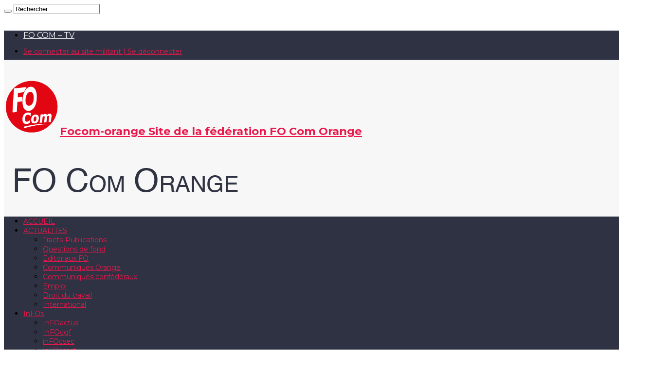

--- FILE ---
content_type: text/html; charset=UTF-8
request_url: https://www.focom-orange.fr/fermetures-boutiques-infocse-mai/
body_size: 17376
content:
<!DOCTYPE html>
<html lang="fr-FR" prefix="og: http://ogp.me/ns#">
<head>
<meta charset="UTF-8" />
<link rel="pingback" href="https://www.focom-orange.fr/xmlrpc.php" />
<title>InFOcse mai 2023 &#8211; Focom-orange</title>
<meta property="og:title" content="InFOcse mai 2023 - Focom-orange"/>
<meta property="og:type" content="article"/>
<meta property="og:description" content="2e vague de fermetures de boutiques pour cession à la GDT - S1 2024 : Dijon-Liberté, Douai, Louvroil"/>
<meta property="og:url" content="https://www.focom-orange.fr/fermetures-boutiques-infocse-mai/"/>
<meta property="og:site_name" content="Focom-orange"/>
<meta name='robots' content='max-image-preview:large' />
<link rel='dns-prefetch' href='//ws.sharethis.com' />
<link rel='dns-prefetch' href='//fonts.googleapis.com' />
<link rel="alternate" type="application/rss+xml" title="Focom-orange &raquo; Flux" href="https://www.focom-orange.fr/feed/" />
<link rel="alternate" type="application/rss+xml" title="Focom-orange &raquo; Flux des commentaires" href="https://www.focom-orange.fr/comments/feed/" />
<link rel="alternate" type="application/rss+xml" title="Focom-orange &raquo; InFOcse mai 2023 Flux des commentaires" href="https://www.focom-orange.fr/fermetures-boutiques-infocse-mai/feed/" />
<script type="text/javascript">
/* <![CDATA[ */
window._wpemojiSettings = {"baseUrl":"https:\/\/s.w.org\/images\/core\/emoji\/14.0.0\/72x72\/","ext":".png","svgUrl":"https:\/\/s.w.org\/images\/core\/emoji\/14.0.0\/svg\/","svgExt":".svg","source":{"concatemoji":"https:\/\/www.focom-orange.fr\/wp-includes\/js\/wp-emoji-release.min.js"}};
/*! This file is auto-generated */
!function(i,n){var o,s,e;function c(e){try{var t={supportTests:e,timestamp:(new Date).valueOf()};sessionStorage.setItem(o,JSON.stringify(t))}catch(e){}}function p(e,t,n){e.clearRect(0,0,e.canvas.width,e.canvas.height),e.fillText(t,0,0);var t=new Uint32Array(e.getImageData(0,0,e.canvas.width,e.canvas.height).data),r=(e.clearRect(0,0,e.canvas.width,e.canvas.height),e.fillText(n,0,0),new Uint32Array(e.getImageData(0,0,e.canvas.width,e.canvas.height).data));return t.every(function(e,t){return e===r[t]})}function u(e,t,n){switch(t){case"flag":return n(e,"\ud83c\udff3\ufe0f\u200d\u26a7\ufe0f","\ud83c\udff3\ufe0f\u200b\u26a7\ufe0f")?!1:!n(e,"\ud83c\uddfa\ud83c\uddf3","\ud83c\uddfa\u200b\ud83c\uddf3")&&!n(e,"\ud83c\udff4\udb40\udc67\udb40\udc62\udb40\udc65\udb40\udc6e\udb40\udc67\udb40\udc7f","\ud83c\udff4\u200b\udb40\udc67\u200b\udb40\udc62\u200b\udb40\udc65\u200b\udb40\udc6e\u200b\udb40\udc67\u200b\udb40\udc7f");case"emoji":return!n(e,"\ud83e\udef1\ud83c\udffb\u200d\ud83e\udef2\ud83c\udfff","\ud83e\udef1\ud83c\udffb\u200b\ud83e\udef2\ud83c\udfff")}return!1}function f(e,t,n){var r="undefined"!=typeof WorkerGlobalScope&&self instanceof WorkerGlobalScope?new OffscreenCanvas(300,150):i.createElement("canvas"),a=r.getContext("2d",{willReadFrequently:!0}),o=(a.textBaseline="top",a.font="600 32px Arial",{});return e.forEach(function(e){o[e]=t(a,e,n)}),o}function t(e){var t=i.createElement("script");t.src=e,t.defer=!0,i.head.appendChild(t)}"undefined"!=typeof Promise&&(o="wpEmojiSettingsSupports",s=["flag","emoji"],n.supports={everything:!0,everythingExceptFlag:!0},e=new Promise(function(e){i.addEventListener("DOMContentLoaded",e,{once:!0})}),new Promise(function(t){var n=function(){try{var e=JSON.parse(sessionStorage.getItem(o));if("object"==typeof e&&"number"==typeof e.timestamp&&(new Date).valueOf()<e.timestamp+604800&&"object"==typeof e.supportTests)return e.supportTests}catch(e){}return null}();if(!n){if("undefined"!=typeof Worker&&"undefined"!=typeof OffscreenCanvas&&"undefined"!=typeof URL&&URL.createObjectURL&&"undefined"!=typeof Blob)try{var e="postMessage("+f.toString()+"("+[JSON.stringify(s),u.toString(),p.toString()].join(",")+"));",r=new Blob([e],{type:"text/javascript"}),a=new Worker(URL.createObjectURL(r),{name:"wpTestEmojiSupports"});return void(a.onmessage=function(e){c(n=e.data),a.terminate(),t(n)})}catch(e){}c(n=f(s,u,p))}t(n)}).then(function(e){for(var t in e)n.supports[t]=e[t],n.supports.everything=n.supports.everything&&n.supports[t],"flag"!==t&&(n.supports.everythingExceptFlag=n.supports.everythingExceptFlag&&n.supports[t]);n.supports.everythingExceptFlag=n.supports.everythingExceptFlag&&!n.supports.flag,n.DOMReady=!1,n.readyCallback=function(){n.DOMReady=!0}}).then(function(){return e}).then(function(){var e;n.supports.everything||(n.readyCallback(),(e=n.source||{}).concatemoji?t(e.concatemoji):e.wpemoji&&e.twemoji&&(t(e.twemoji),t(e.wpemoji)))}))}((window,document),window._wpemojiSettings);
/* ]]> */
</script>
<link rel='stylesheet' id='wp1s-frontend-style-css' href='https://www.focom-orange.fr/wp-content/plugins/wp-1-slider/css/wp1s-frontend-style.css' type='text/css' media='all' />
<link rel='stylesheet' id='wp1s-bxslider-style-css' href='https://www.focom-orange.fr/wp-content/plugins/wp-1-slider/css/jquery.bxslider.css' type='text/css' media='all' />
<link rel='stylesheet' id='wp1s-responsive-style-css' href='https://www.focom-orange.fr/wp-content/plugins/wp-1-slider/css/wp1s-responsive.css' type='text/css' media='all' />
<style id='wp-emoji-styles-inline-css' type='text/css'>

	img.wp-smiley, img.emoji {
		display: inline !important;
		border: none !important;
		box-shadow: none !important;
		height: 1em !important;
		width: 1em !important;
		margin: 0 0.07em !important;
		vertical-align: -0.1em !important;
		background: none !important;
		padding: 0 !important;
	}
</style>
<link rel='stylesheet' id='interactive_map_builder-meisterbox-styles-css' href='https://www.focom-orange.fr/wp-content/plugins/InteractiveMapBuilder/css/meisterbox.css' type='text/css' media='all' />
<link rel='stylesheet' id='contact-form-7-css' href='https://www.focom-orange.fr/wp-content/plugins/contact-form-7/includes/css/styles.css' type='text/css' media='all' />
<link rel='stylesheet' id='ui-font-css' href='https://www.focom-orange.fr/wp-content/plugins/wp-accessibility/toolbar/fonts/css/a11y-toolbar.css' type='text/css' media='all' />
<link rel='stylesheet' id='wpa-toolbar-css' href='https://www.focom-orange.fr/wp-content/plugins/wp-accessibility/toolbar/css/a11y.css' type='text/css' media='all' />
<link rel='stylesheet' id='ui-fontsize.css-css' href='https://www.focom-orange.fr/wp-content/plugins/wp-accessibility/toolbar/css/a11y-fontsize-alt.css' type='text/css' media='all' />
<style id='ui-fontsize.css-inline-css' type='text/css'>
html { --wpa-font-size: 150%; }
</style>
<link rel='stylesheet' id='wpa-style-css' href='https://www.focom-orange.fr/wp-content/plugins/wp-accessibility/css/wpa-style.css' type='text/css' media='all' />
<style id='wpa-style-inline-css' type='text/css'>
:root { --admin-bar-top : 7px; }
</style>
<link rel='stylesheet' id='sm-style-css' href='https://www.focom-orange.fr/wp-content/plugins/wp-show-more/wpsm-style.css' type='text/css' media='all' />
<link rel='stylesheet' id='cmplz-general-css' href='https://www.focom-orange.fr/wp-content/plugins/complianz-gdpr/assets/css/cookieblocker.min.css' type='text/css' media='all' />
<link rel='stylesheet' id='tie-style-css' href='https://www.focom-orange.fr/wp-content/themes/sahifa2/style.css' type='text/css' media='all' />
<link rel='stylesheet' id='tie-ilightbox-skin-css' href='https://www.focom-orange.fr/wp-content/themes/sahifa2/css/ilightbox/metro-white-skin/skin.css' type='text/css' media='all' />
<link rel='stylesheet' id='Montserrat-css' href='https://fonts.googleapis.com/css?family=Montserrat%3Aregular%2C700' type='text/css' media='all' />
<script type='text/javascript'>ajaxurl='https://www.focom-orange.fr/wp-admin/admin-ajax.php';pf_nonce='fa434de114';</script><script type="text/javascript" src="https://www.focom-orange.fr/wp-includes/js/jquery/jquery.min.js" id="jquery-core-js"></script>
<script type="text/javascript" src="https://www.focom-orange.fr/wp-includes/js/jquery/jquery-migrate.min.js" id="jquery-migrate-js"></script>
<script type="text/javascript" src="https://www.focom-orange.fr/wp-content/plugins/wp-1-slider/js/jquery.fitvids.js" id="wp1s-jquery-video-js"></script>
<script type="text/javascript" src="https://www.focom-orange.fr/wp-content/plugins/wp-1-slider/js/jquery.bxslider.min.js" id="wp1s-jquery-bxslider-min-js"></script>
<script type="text/javascript" src="https://www.focom-orange.fr/wp-content/plugins/wp-1-slider/js/wp1s-frontend-script.js" id="wp1s-frontend-script-js"></script>
<script id='st_insights_js' type="text/javascript" src="https://ws.sharethis.com/button/st_insights.js?publisher=4d48b7c5-0ae3-43d4-bfbe-3ff8c17a8ae6&amp;product=simpleshare" id="ssba-sharethis-js"></script>
<link rel="https://api.w.org/" href="https://www.focom-orange.fr/wp-json/" /><link rel="alternate" type="application/json" href="https://www.focom-orange.fr/wp-json/wp/v2/posts/69304" /><link rel="EditURI" type="application/rsd+xml" title="RSD" href="https://www.focom-orange.fr/xmlrpc.php?rsd" />

<link rel="canonical" href="https://www.focom-orange.fr/fermetures-boutiques-infocse-mai/" />
<link rel='shortlink' href='https://www.focom-orange.fr/?p=69304' />
<link rel="alternate" type="application/json+oembed" href="https://www.focom-orange.fr/wp-json/oembed/1.0/embed?url=https%3A%2F%2Fwww.focom-orange.fr%2Ffermetures-boutiques-infocse-mai%2F" />
<link rel="alternate" type="text/xml+oembed" href="https://www.focom-orange.fr/wp-json/oembed/1.0/embed?url=https%3A%2F%2Fwww.focom-orange.fr%2Ffermetures-boutiques-infocse-mai%2F&#038;format=xml" />
			<style>.cmplz-hidden {
					display: none !important;
				}</style><link rel="shortcut icon" href="http://www.focom-orange.fr/wp-content/uploads/2020/10/favicon.png" title="Favicon" />
<!--[if IE]>
<script type="text/javascript">jQuery(document).ready(function (){ jQuery(".menu-item").has("ul").children("a").attr("aria-haspopup", "true");});</script>
<![endif]-->
<!--[if lt IE 9]>
<script src="https://www.focom-orange.fr/wp-content/themes/sahifa2/js/html5.js"></script>
<script src="https://www.focom-orange.fr/wp-content/themes/sahifa2/js/selectivizr-min.js"></script>
<![endif]-->
<!--[if IE 9]>
<link rel="stylesheet" type="text/css" media="all" href="https://www.focom-orange.fr/wp-content/themes/sahifa2/css/ie9.css" />
<![endif]-->
<!--[if IE 8]>
<link rel="stylesheet" type="text/css" media="all" href="https://www.focom-orange.fr/wp-content/themes/sahifa2/css/ie8.css" />
<![endif]-->
<!--[if IE 7]>
<link rel="stylesheet" type="text/css" media="all" href="https://www.focom-orange.fr/wp-content/themes/sahifa2/css/ie7.css" />
<![endif]-->

<meta http-equiv="X-UA-Compatible" content="IE=edge,chrome=1" />
<meta name="viewport" content="width=device-width, initial-scale=1.0" />
<link rel="apple-touch-icon" sizes="144x144" href="http://www.focom-orange.fr/wp-content/uploads/2020/10/logo-focom-fond-retina-ipad.png" />
<link rel="apple-touch-icon" sizes="120x120" href="http://www.focom-orange.fr/wp-content/uploads/2020/10/logo-focom-fond-retina-iphone.png" />
<link rel="apple-touch-icon" sizes="72x72" href="http://www.focom-orange.fr/wp-content/uploads/2020/10/logo-focom-fond-ipad.png" />
<link rel="apple-touch-icon" href="http://www.focom-orange.fr/wp-content/uploads/2020/10/logo-focom-rouge.png" />

<script type="text/javascript">
jQuery(window).load( function() {
jQuery('.flickr_badge_image a').attr('target', '_blank');
})
</script>

<style type="text/css" media="screen">

body{
	font-family: 'Montserrat';
	font-size : 15px;
}
.top-nav, .top-nav ul li a {
	font-family: 'Montserrat';
}
#main-nav, #main-nav ul li a{
	font-family: 'Montserrat';
}
.page-title{
	font-family: 'Montserrat';
	color :#2d2d2d;
	font-size : 22px;
}
.post-title{
	font-family: 'Montserrat';
	color :#ed174b;
	font-size : 26px;
	font-weight: lighter;
}
h2.post-box-title, h2.post-box-title a{
	font-family: 'Montserrat';
}
h3.post-box-title, h3.post-box-title a{
	font-family: 'Montserrat';
}
p.post-meta, p.post-meta a{
	font-family: 'Montserrat';
}
body.single .entry, body.page .entry{
	font-family: 'Montserrat';
	font-size : 15px;
}
.widget-top h4, .widget-top h4 a{
	font-family: 'Montserrat';
	color :#2d2d2d;
	font-size : 26px;
	font-weight: lighter;
}
.footer-widget-top h4, .footer-widget-top h4 a{
	font-family: 'Montserrat';
	font-size : 22px;
	font-weight: lighter;
}
.cat-box-title h2, .cat-box-title h2 a, .block-head h3, #respond h3, #comments-title, h2.review-box-header, .woocommerce-tabs .entry-content h2, .woocommerce .related.products h2, .entry .woocommerce h2, .woocommerce-billing-fields h3, .woocommerce-shipping-fields h3, #order_review_heading, #bbpress-forums fieldset.bbp-form legend, #buddypress .item-body h4, #buddypress #item-body h4{
	font-family: 'Montserrat';
	color :#2d2d2d;
	font-size : 26px;
}
#main-nav,
.cat-box-content,
#sidebar .widget-container,
.post-listing,
#commentform {
	border-bottom-color: #eb174b;
}

.search-block .search-button,
#topcontrol,
#main-nav ul li.current-menu-item a,
#main-nav ul li.current-menu-item a:hover,
#main-nav ul li.current_page_parent a,
#main-nav ul li.current_page_parent a:hover,
#main-nav ul li.current-menu-parent a,
#main-nav ul li.current-menu-parent a:hover,
#main-nav ul li.current-page-ancestor a,
#main-nav ul li.current-page-ancestor a:hover,
.pagination span.current,
.share-post span.share-text,
.flex-control-paging li a.flex-active,
.ei-slider-thumbs li.ei-slider-element,
.review-percentage .review-item span span,
.review-final-score,
.button,
a.button,
a.more-link,
#main-content input[type="submit"],
.form-submit #submit,
#login-form .login-button,
.widget-feedburner .feedburner-subscribe,
input[type="submit"],
#buddypress button,
#buddypress a.button,
#buddypress input[type=submit],
#buddypress input[type=reset],
#buddypress ul.button-nav li a,
#buddypress div.generic-button a,
#buddypress .comment-reply-link,
#buddypress div.item-list-tabs ul li a span,
#buddypress div.item-list-tabs ul li.selected a,
#buddypress div.item-list-tabs ul li.current a,
#buddypress #members-directory-form div.item-list-tabs ul li.selected span,
#members-list-options a.selected,
#groups-list-options a.selected,
body.dark-skin #buddypress div.item-list-tabs ul li a span,
body.dark-skin #buddypress div.item-list-tabs ul li.selected a,
body.dark-skin #buddypress div.item-list-tabs ul li.current a,
body.dark-skin #members-list-options a.selected,
body.dark-skin #groups-list-options a.selected,
.search-block-large .search-button,
#featured-posts .flex-next:hover,
#featured-posts .flex-prev:hover,
a.tie-cart span.shooping-count,
.woocommerce span.onsale,
.woocommerce-page span.onsale ,
.woocommerce .widget_price_filter .ui-slider .ui-slider-handle,
.woocommerce-page .widget_price_filter .ui-slider .ui-slider-handle,
#check-also-close,
a.post-slideshow-next,
a.post-slideshow-prev,
.widget_price_filter .ui-slider .ui-slider-handle,
.quantity .minus:hover,
.quantity .plus:hover,
.mejs-container .mejs-controls .mejs-time-rail .mejs-time-current,
#reading-position-indicator  {
	background-color:#eb174b;
}

::-webkit-scrollbar-thumb{
	background-color:#eb174b !important;
}

#theme-footer,
#theme-header,
.top-nav ul li.current-menu-item:before,
#main-nav .menu-sub-content ,
#main-nav ul ul,
#check-also-box {
	border-top-color: #eb174b;
}

.search-block:after {
	border-right-color:#eb174b;
}

body.rtl .search-block:after {
	border-left-color:#eb174b;
}

#main-nav ul > li.menu-item-has-children:hover > a:after,
#main-nav ul > li.mega-menu:hover > a:after {
	border-color:transparent transparent #eb174b;
}

.widget.timeline-posts li a:hover,
.widget.timeline-posts li a:hover span.tie-date {
	color: #eb174b;
}

.widget.timeline-posts li a:hover span.tie-date:before {
	background: #eb174b;
	border-color: #eb174b;
}

#order_review,
#order_review_heading {
	border-color: #eb174b;
}

.background-cover{background-color: #c9d0d6 !important;}
a {
	color: #eb174b;
}
		
.top-nav ul li a:hover, .top-nav ul li:hover > a, .top-nav ul :hover > a , .top-nav ul li.current-menu-item a {
	color: #ed174b;
}
		
.today-date  {
	color: #ffffff;
}
		
.top-nav ul li a , .top-nav ul ul a {
	color: #ffffff;
}
		
.footer-widget-top h4 {
	color: #2f3242;
}
		
#theme-footer a {
	color: #2f3242;
}
		
#theme-footer a:hover {
	color: #aaaaaa;
}
		
.top-nav, .top-nav ul ul {
	background-color:#2f3242 !important; 
				}


#theme-header {
	background-color:#f7f7f7 !important; 
				}


#theme-footer {
	background-color:#f7f7f7 !important; 
				}

#main-nav {
	background: #2f3242;
	
}

#main-nav ul ul, #main-nav ul li.mega-menu .mega-menu-block { background-color:#2f3242 !important;}

#wrapper, #wrapper.wide-layout, #wrapper.boxed-all { background:#f7f7f7     ;}

.breaking-news span.breaking-news-title {background: #ed174b;}

.myButton {
	background-color:#2F3242;
	border-radius:10px;
	border:1px solid #2F3242;
	display:inline-block;
	cursor:pointer;
	color:#ffffff;
	font-family:Open sans;
	font-size:20px;
	padding:16px 31px;
	text-decoration:none;
	text-shadow:0px 1px 0px #073763;
text-align:center;
width:100%;
}
.myButton:hover {
	background-color:#F7F7F7;
}
.myButton:active {
	position:relative;
	top:1px;
}

@media only screen and (min-width: 1445px){
    #wrapper.wide-layout .header-content, #wrapper.wide-layout .breaking-news, #wrapper.wide-layout .container, #wrapper.wide-layout #main-nav ul li.mega-menu .mega-menu-block, #footer-widget-area, #wrapper.boxed-all, .fixed-nav, #wrapper.boxed #theme-header, #wrapper.boxed .breaking-news, #wrapper.boxed #main-content {
        width: 70%;
    }

    #wrapper.boxed-all #main-content, .container {
        width: 98%;
    }

    .content {
        width: 70%;
    }

    #sidebar {
        width: 28%;
    }
}
@media only screen and (min-width: 2200px){
    #wrapper.wide-layout .header-content, #wrapper.wide-layout .breaking-news, #wrapper.wide-layout .container, #wrapper.wide-layout #main-nav ul li.mega-menu .mega-menu-block, #footer-widget-area, #wrapper.boxed-all, .fixed-nav, #wrapper.boxed #theme-header, #wrapper.boxed .breaking-news, #wrapper.boxed #main-content {
        width: 45%;
    }

    #wrapper.boxed-all #main-content, .container {
        width: 98%;
    }

    .content {
        width: 70%;
    }

    #sidebar {
        width: 28%;
    }
}

.footer-widget-container {
border-top:none !important;
}

#theme-footer {
color:#000000;
}

.footer-widget-top {
border-bottom:1px solid #2F3242;
}

.footer-widget-container li, #theme-footer #tabbed-widget .tabs-wrap li {
border-bottom:1px solid #2F3242;
}

.footer-bottom {
background:#2F3242;
color:#ffffff;
}
#theme-footer .social-icons-widget .social-icons a {
color:#2F3242 !important;
}

.top-nav .social-icons {
padding-top:14px;
}

.top-nav .social-icons a {
color:#ffffff;
}

.top-nav .social-icons i::before, .footer-bottom .social-icons i::before {
font-size:24px;
}

.social-icons a {
margin:6px;
}

.fontsize p, .fontsize h1, .fontsize li a {
font-size: 135% !important;
line-height: 1.6;
}
.top-nav {
height:60px;
background-color:#2f3242 !important;
}

.top-nav ul li {
font-size:16px;
margin-top:14px;
padding-right:16px;
}

.today-date{
font-size:12px;
}
.slider-caption {
background:#ffffff;
}
.slider-caption h2 a, .slider-caption h2, .full-width .content .slider-caption h2 {
color:#000;
}
.slider-caption h2 a, .slider-caption h2, .full-width .content .slider-caption h2 {
font-size:22px;
font-family: Droid sans, arial;
text-transform:uppercase;
}
.a11y-toolbar .offscreen, .a11y_stylesheet_path {
margin-top:30px;
}
.a11y-toolbar{
position: fixed;
top: 0%;
left: 3.5%;
}
.a11y-toolbar ul li {
display: inline-flex;
} 
.fontsize p, .fontsize h1, .fontsize li a {
font-size: 135% !important;
line-height: 1.6;
}
p.titre-delegues {
font-size:16px;
text-transform:uppercase;
color:#ed174b;
padding-top:15px;
font-weight:700;
-webkit-border-top:4px solid #ed174b;
-moz-border-top:4px solid #ed174b;
-ms-border-top:4px solid #ed174b;
border-top:4px solid #ed174b;
}
img.image-do {
-webkit-border:2px solid #ed174b;
-moz-border:2px solid #ed174b;
-ms-border:2px solid #ed174b;
border:2px solid #ed174b;
float:left;
margin:10px;
}
p.coordonnees {
margin-left:100px;
margin-top:10px;
}
p.coordonnees-last {
margin-left:100px;
margin-top:10px;
margin-bottom:40px;
}
p.ccues-last {
margin-bottom:15px;
}
p.idf {
font-weight:600;
color:#ed174b;
-webkit-border-bottom:1px dashed #ed174b;
-moz-border-bottom:1px dashed #ed174b;
-ms-border-bottom:1px dashed #ed174b;
border-bottom:1px dashed #ed174b;
}
a.email-do {
color:#ec174b;
font-size:9px;
font-weight:400;
}
h2.timeline-head {
color:#000000;
text-transform:uppercase;
}
#main-nav ul li a {
/*text-transform:uppercase;*/
font-size:14px;
}
.social-icons-widget .social-icons i::before {
font-size:32px;
height:64px;
line-height:64px;
width:64px;
}
.header-content {
padding:20px 0px;
}
.e3lan-top {
margin-top:50px;
}
.telecharger {
color:#ed174b;
text-decoration:underline;
}
a.shortc-button.medium {
    height: 45px;
    line-height: 45px;
    padding: 0px 15px;
    width: 100%;
    font-size: 22px;
    text-align: center;
}
a.shortc-button.gray {
    background: #bdc3c7 none repeat scroll 0px 0px;
}
a.shortc-button.medium {
    height: 45px;
    line-height: 45px;
    padding: 0px 15px;
    width: 100%;
    font-size: 22px;
    text-align: center;
}
a.shortc-button.red {
    background: #ed174b none repeat scroll 0px 0px;
}
a.shortc-button {
    border: medium none;
    cursor: pointer;
    padding: 0px 10px;
    display: inline-block;
    font-weight: 700;
    outline: medium none;
    position: relative;
    background: #BDC3C7 none repeat scroll 0% 0%;
    color: #FFF !important;
    text-decoration: none;
    font-size: 10px;
    height: 25px;
    line-height: 25px;
    opacity: 0.9;
    overflow: hidden;
    text-transform: uppercase;
}
a.shortc-button.medium {
    height: 45px;
    line-height: 45px;
    padding: 0px 15px;
    width: 100%;
    font-size: 22px;
    text-align: center;
}
a.shortc-button.black {
    background: #2d2d2d none repeat scroll 0px 0px;
}
a.shortc-button {
    border: medium none;
    cursor: pointer;
    padding: 0px 10px;
    display: inline-block;
    font-weight: 700;
    outline: medium none;
    position: relative;
    background: #666666 none repeat scroll 0% 0%;
    color: #FFF !important;
    text-decoration: none;
    font-size: 10px;
    height: 25px;
    line-height: 25px;
    opacity: 0.9;
    overflow: hidden;
    text-transform: uppercase;
}
a.shortc-button.custom {
    height: 45px;
    line-height: 45px;
    padding: 0px 15px;
    width: 48%;
    font-size: 14px;
    text-align: center;
}
a.shortc-button.orange {
    background: #e67e22 none repeat scroll 0px 0px;
}
a.shortc-button.red {
    background: #ed174b none repeat scroll 0px 0px;
}
a.shortc-button.green {
    background: #2ecc71 none repeat scroll 0px 0px;
}
a.shortc-button.pink {
    background: #be3877 none repeat scroll 0px 0px;
}
a.shortc-button.blue {
    background: #3498db none repeat scroll 0px 0px;
}
a.shortc-button.gray {
    background: #afb0b0 none repeat scroll 0px 0px;
}
a.shortc-button.gray1 {
    background: #696a6a none repeat scroll 0px 0px;
}
a.shortc-button.violet {
    background: #7e8af9 none repeat scroll 0px 0px;
}
a.shortc-button.yellow {
    background: #dce22f none repeat scroll 0px 0px;
}

a.shortc-button {
    border: medium none;
    cursor: pointer;
    padding: 0px 10px;
    display: inline-block;
    font-weight: 700;
    outline: medium none;
    position: relative;
    background: #666666 none repeat scroll 0% 0%;
    color: #FFF !important;
    text-decoration: none;
    font-size: 10px;
    height: 25px;
    line-height: 25px;
    opacity: 0.9;
    overflow: hidden;
    text-transform: uppercase;
}
.divider2.divider-solid {
    border-style: solid;
    border-top-width: thick;
}
.divider2 {
    overflow: hidden;
    margin: 10px 0px;
    clear: both;
    border-top: 1px solid #ed174b;
}
.cat-box-title h2 {
font-size:26px;
text-transform:uppercase;
}
.cat-box .entry {
font-size:14px;
}
.footer-widget-top h4 {
text-transform:uppercase; }
.timeline-content .more-link {display: none;}

.classmenu a {
color:#ed174b !important;
font-size:14px !important;
}
.classmenu1 a {
text-transform:uppercase !important;
}

.classmenu2 a {
color:#000000 !important;
font-size:12px !important;
}
#theme-footer, #theme-header, .top-nav ul li.current-menu-item::before, #main-nav .menu-sub-content, #main-nav ul ul, #check-also-box {
border-top-color:#ffffff;
}
.deco {
text-decoration:underline;
}
.highlight-red {
background:#ed174b none repeat scroll 0 0;
}
.post-box-title {color:#ed174b;}
.ligne-journal {background: transparent;border-color: #FFF;
border-width: 0 0 1px;border-style: solid; margin:0 2px 0 0;padding-bottom:10px;
}
.ligne-journal2 {background: transparent;border-color: #FFF;
border-width: 0 0 1px;border-style: solid; margin:0 2px 5px 2px;padding-bottom:5px;
}
#triangle-topright {
width: 0;
height: 0;
border-top: 50px solid #28b5f1;
border-left: 50px solid transparent;
}
#triangle-topright2 {
width: 0;
height: 0;
border-top: 50px solid #ed174b;
border-left: 50px solid transparent;
}
#triangle-topright3 {
width: 0;
height: 0;
border-top: 50px solid #fba318;
border-left: 50px solid transparent;
}
a.rss-cat-icon {
font-size:24px;
}
.cat-box p.post-meta {
font-size:100% }
p.post-meta {
color:#2d2d2d;
font-weight:600; }
.highlight-darkblue{
background:#1e6c8f none repeat scroll 0 0 }
.breaking-news span.breaking-news-title {
font-family:Droid Sans,arial,sans sérif;
font-size:12pt;
text-transform:uppercase; }
.page-title {
text-transform:uppercase; }

img.journal {
-webkit-border:2px solid #ed174b;
-moz-border:2px solid #ed174b;
-ms-border:2px solid #ed174b;
border:2px solid #ed174b;
float:left;
margin-bottom:10px;
margin-right:20px;
}

img.verte {
-webkit-border:2px solid #3da43d;
-moz-border:2px solid #3da43d;
-ms-border:2px solid #3da43d;
border:2px solid #3da43d;
float:right;
margin-left:10px;
}

#sidebar .flexslider {
height:423px !important;
}
#sidebar .flexslider .slides > li {
height:423px !important;
}</style>

</head>
<body id="top" class="post-template-default single single-post postid-69304 single-format-standard">

<div class="wrapper-outer">

	<div class="background-cover"></div>

	<aside id="slide-out">

			<div class="search-mobile">
			<form method="get" id="searchform-mobile" action="https://www.focom-orange.fr/">
				<button class="search-button" type="submit" value="Rechercher"><i class="fa fa-search"></i></button>
				<input type="text" id="s-mobile" name="s" title="Rechercher" value="Rechercher" onfocus="if (this.value == 'Rechercher') {this.value = '';}" onblur="if (this.value == '') {this.value = 'Rechercher';}"  />
			</form>
		</div><!-- .search-mobile /-->
	
			<div class="social-icons">
		<a class="ttip-none" title="Facebook" href="https://www.facebook.com/FOComOrange/" target="_blank"><i class="fa fa-facebook"></i></a><a class="ttip-none" title="Twitter" href="https://twitter.com/FOcomOrange" target="_blank"><i class="fa fa-twitter"></i></a><a class="ttip-none" title="Flickr" href="https://www.flickr.com/photos/183895693@N06/" target="_blank"><i class="tieicon-flickr"></i></a><a class="ttip-none" title="Youtube" href="https://www.youtube.com/c/focom" target="_blank"><i class="fa fa-youtube"></i></a>
			</div>

	
		<div id="mobile-menu" ></div>
	</aside><!-- #slide-out /-->

		<div id="wrapper" class="wide-layout">
		<div class="inner-wrapper">

		<header id="theme-header" class="theme-header">
						<div id="top-nav" class="top-nav">
				<div class="container">

			
				<div class="top-menu"><ul id="menu-top" class="menu"><li id="menu-item-38" class="menu-item menu-item-type-custom menu-item-object-custom menu-item-38"><a target="_blank" rel="noopener" href="https://www.youtube.com/c/focom">FO COM &#8211; TV</a></li>
<li id="menu-item-3345" class="classmenu menu-item menu-item-type-post_type menu-item-object-page menu-item-3345"><a href="https://www.focom-orange.fr/connexion-deconnexion/">Se connecter au site militant | Se déconnecter</a></li>
</ul></div>
			<div class="social-icons">
		<a class="ttip-none" title="Facebook" href="https://www.facebook.com/FOComOrange/" target="_blank"><i class="fa fa-facebook"></i></a><a class="ttip-none" title="Twitter" href="https://twitter.com/FOcomOrange" target="_blank"><i class="fa fa-twitter"></i></a><a class="ttip-none" title="Flickr" href="https://www.flickr.com/photos/183895693@N06/" target="_blank"><i class="tieicon-flickr"></i></a><a class="ttip-none" title="Youtube" href="https://www.youtube.com/c/focom" target="_blank"><i class="fa fa-youtube"></i></a>
			</div>

	
	
				</div><!-- .container /-->
			</div><!-- .top-menu /-->
			
		<div class="header-content">

					<a id="slide-out-open" class="slide-out-open" href="#"><span></span></a>
		
			<div class="logo" style=" margin-top:15px; margin-bottom:15px;">
			<h2>								<a title="Focom-orange" href="https://www.focom-orange.fr/">
					<img src="https://www.focom-orange.fr/wp-content/uploads/2016/12/logo-focom-orange.png" alt="Focom-orange"  /><strong>Focom-orange Site de la fédération FO Com Orange</strong>
				</a>
			</h2>			</div><!-- .logo /-->
			<div class="e3lan e3lan-top">
			<a href="" title="" >
				<img src="https://www.focom-orange.fr/wp-content/uploads/2016/12/slogan-orange.png" alt="" />
			</a>
				</div>			<div class="clear"></div>

		</div>
													<nav id="main-nav" class="fixed-enabled">
				<div class="container">

				
					<div class="main-menu"><ul id="menu-navigation" class="menu"><li id="menu-item-101" class="classmenu1 menu-item menu-item-type-post_type menu-item-object-page menu-item-home menu-item-101"><a href="https://www.focom-orange.fr/">ACCUEIL</a></li>
<li id="menu-item-1062" class="menu-item menu-item-type-custom menu-item-object-custom menu-item-has-children menu-item-1062"><a href="#">ACTUALITES</a>
<ul class="sub-menu menu-sub-content">
	<li id="menu-item-2572" class="menu-item menu-item-type-taxonomy menu-item-object-category menu-item-2572"><a href="https://www.focom-orange.fr/actualites/tracts/">Tracts-Publications</a></li>
	<li id="menu-item-9380" class="menu-item menu-item-type-taxonomy menu-item-object-category menu-item-9380"><a href="https://www.focom-orange.fr/actualites/questions-de-fond/">Questions de fond</a></li>
	<li id="menu-item-8125" class="menu-item menu-item-type-custom menu-item-object-custom menu-item-8125"><a target="_blank" href="http://www.force-ouvriere.fr/editoriaux-de-jean-claude-mailly">Editoriaux FO</a></li>
	<li id="menu-item-3938" class="menu-item menu-item-type-taxonomy menu-item-object-category menu-item-3938"><a href="https://www.focom-orange.fr/actualites/communiques-orange/">Communiqués Orange</a></li>
	<li id="menu-item-8124" class="menu-item menu-item-type-custom menu-item-object-custom menu-item-8124"><a target="_blank" href="http://www.force-ouvriere.fr/Communiques">Communiqués confédéraux</a></li>
	<li id="menu-item-969" class="menu-item menu-item-type-taxonomy menu-item-object-category menu-item-969"><a href="https://www.focom-orange.fr/actualites/emploi/">Emploi</a></li>
	<li id="menu-item-3176" class="menu-item menu-item-type-taxonomy menu-item-object-category menu-item-3176"><a href="https://www.focom-orange.fr/actualites/droit-du-travail/">Droit du travail</a></li>
	<li id="menu-item-3188" class="menu-item menu-item-type-taxonomy menu-item-object-category menu-item-3188"><a href="https://www.focom-orange.fr/actualites/international/">International</a></li>
</ul>
</li>
<li id="menu-item-5509" class="menu-item menu-item-type-custom menu-item-object-custom menu-item-has-children menu-item-5509"><a href="#">InFOs</a>
<ul class="sub-menu menu-sub-content">
	<li id="menu-item-5508" class="menu-item menu-item-type-taxonomy menu-item-object-category menu-item-5508"><a href="https://www.focom-orange.fr/infos/infoactus/">InFOactus</a></li>
	<li id="menu-item-32130" class="menu-item menu-item-type-taxonomy menu-item-object-category menu-item-32130"><a href="https://www.focom-orange.fr/infos/infocgf/">InFOcgf</a></li>
	<li id="menu-item-7281" class="menu-item menu-item-type-taxonomy menu-item-object-category menu-item-7281"><a href="https://www.focom-orange.fr/infos/infoccues/">inFOcsec</a></li>
	<li id="menu-item-48" class="menu-item menu-item-type-taxonomy menu-item-object-category menu-item-48"><a href="https://www.focom-orange.fr/infos/infochsct/">inFOcssct</a></li>
	<li id="menu-item-23805" class="menu-item menu-item-type-taxonomy menu-item-object-category menu-item-23805"><a href="https://www.focom-orange.fr/infos/infocprppst/">inFOcprppst</a></li>
	<li id="menu-item-5505" class="menu-item menu-item-type-taxonomy menu-item-object-category menu-item-5505"><a href="https://www.focom-orange.fr/infos/infocadres/">InFOcadres</a></li>
	<li id="menu-item-5504" class="menu-item menu-item-type-taxonomy menu-item-object-category menu-item-5504"><a href="https://www.focom-orange.fr/infos/inforemu/">InFOrému</a></li>
	<li id="menu-item-5506" class="menu-item menu-item-type-taxonomy menu-item-object-category menu-item-5506"><a href="https://www.focom-orange.fr/infos/infoegalite/">InFOégalité</a></li>
	<li id="menu-item-5959" class="menu-item menu-item-type-taxonomy menu-item-object-category menu-item-5959"><a href="https://www.focom-orange.fr/infos/infohandicap/">InFOhandicap</a></li>
</ul>
</li>
<li id="menu-item-104" class="menu-item menu-item-type-custom menu-item-object-custom menu-item-has-children menu-item-104 mega-menu mega-links mega-links-3col "><a href="#">VOTRE ETABLISSEMENT</a>
<div class="mega-menu-block menu-sub-content">

<ul class="sub-menu-columns">
	<li id="menu-item-115" class="menu-item menu-item-type-custom menu-item-object-custom menu-item-has-children menu-item-115 mega-link-column "><a class="mega-links-head"  href="#">DIRECTIONS ORANGE</a>
	<ul class="sub-menu-columns-item">
		<li id="menu-item-20808" class="menu-item menu-item-type-taxonomy menu-item-object-category menu-item-20808"><a href="https://www.focom-orange.fr/votre-etablissement/do-orange/do-grand-ouest/">DO Grand Ouest</a></li>
		<li id="menu-item-20809" class="menu-item menu-item-type-taxonomy menu-item-object-category current-post-ancestor current-menu-parent current-post-parent menu-item-20809"><a href="https://www.focom-orange.fr/votre-etablissement/do-orange/do-grand-nord-est/">DO Grand Nord Est</a></li>
		<li id="menu-item-20810" class="menu-item menu-item-type-taxonomy menu-item-object-category menu-item-20810"><a href="https://www.focom-orange.fr/votre-etablissement/do-orange/do-grand-sud-ouest/">DO Grand Sud Ouest</a></li>
		<li id="menu-item-20811" class="menu-item menu-item-type-taxonomy menu-item-object-category menu-item-20811"><a href="https://www.focom-orange.fr/votre-etablissement/do-orange/do-grand-sud-est/">DO Grand Sud Est</a></li>
		<li id="menu-item-2790" class="menu-item menu-item-type-taxonomy menu-item-object-category menu-item-2790"><a href="https://www.focom-orange.fr/votre-etablissement/do-orange/do-caraibes/">DO Caraïbes</a></li>
		<li id="menu-item-2796" class="menu-item menu-item-type-taxonomy menu-item-object-category menu-item-2796"><a href="https://www.focom-orange.fr/votre-etablissement/do-orange/dr-renforcee-corse/">DR renforcée Corse</a></li>
		<li id="menu-item-2791" class="menu-item menu-item-type-taxonomy menu-item-object-category menu-item-2791"><a href="https://www.focom-orange.fr/votre-etablissement/do-orange/do-ile-de-france/">DO Ile-de-France</a></li>
		<li id="menu-item-2802" class="menu-item menu-item-type-taxonomy menu-item-object-category menu-item-2802"><a href="https://www.focom-orange.fr/votre-etablissement/do-orange/do-reunion-mayotte/">DO Réunion / Mayotte</a></li>
	</ul>
</li>
	<li id="menu-item-117" class="menu-item menu-item-type-custom menu-item-object-custom menu-item-has-children menu-item-117 mega-link-column "><a class="mega-links-head"  href="#">DIVISIONS</a>
	<ul class="sub-menu-columns-item">
		<li id="menu-item-92" class="menu-item menu-item-type-taxonomy menu-item-object-category menu-item-92"><a href="https://www.focom-orange.fr/votre-etablissement/divisions/fonctions-corporate/">Fonctions Support &#8211; Finances</a></li>
		<li id="menu-item-94" class="menu-item menu-item-type-taxonomy menu-item-object-category menu-item-94"><a href="https://www.focom-orange.fr/votre-etablissement/divisions/orange-france-siege/">OFS (Orange France Siège)</a></li>
		<li id="menu-item-2824" class="menu-item menu-item-type-taxonomy menu-item-object-category menu-item-2824"><a href="https://www.focom-orange.fr/votre-etablissement/divisions/direction-technique-systeme-information/">DTSI (Direction Technique et du Système d&rsquo;Information)</a></li>
		<li id="menu-item-96" class="menu-item menu-item-type-taxonomy menu-item-object-category menu-item-96"><a href="https://www.focom-orange.fr/votre-etablissement/divisions/service-de-communication-entreprise/">SCE (Service de Communications Entreprises)</a></li>
		<li id="menu-item-20813" class="menu-item menu-item-type-taxonomy menu-item-object-category menu-item-20813"><a href="https://www.focom-orange.fr/votre-etablissement/divisions/orange-innovation/">Orange Innovation</a></li>
	</ul>
</li>
	<li id="menu-item-978" class="menu-item menu-item-type-custom menu-item-object-custom menu-item-has-children menu-item-978 mega-link-column "><a class="mega-links-head"  href="#">EQUIPE CENTRALE</a>
	<ul class="sub-menu-columns-item">
		<li id="menu-item-1235" class="menu-item menu-item-type-post_type menu-item-object-page menu-item-1235"><a href="https://www.focom-orange.fr/equipe-centrale/">Equipe centrale</a></li>
		<li id="menu-item-1234" class="menu-item menu-item-type-post_type menu-item-object-page menu-item-1234"><a href="https://www.focom-orange.fr/secretariat/">Assistante</a></li>
	</ul>
</li>
</ul>

<div class="mega-menu-content">

</div><!-- .mega-menu-content --> 
</div><!-- .mega-menu-block --> 
</li>
<li id="menu-item-47" class="menu-item menu-item-type-taxonomy menu-item-object-category menu-item-47"><a href="https://www.focom-orange.fr/ce-ccues/">CSEC</a></li>
<li id="menu-item-111" class="menu-item menu-item-type-custom menu-item-object-custom menu-item-has-children menu-item-111"><a href="#">NOS METIERS</a>
<ul class="sub-menu menu-sub-content">
	<li id="menu-item-61" class="menu-item menu-item-type-taxonomy menu-item-object-category menu-item-61"><a href="https://www.focom-orange.fr/nos-metiers/clients/">Clients</a></li>
	<li id="menu-item-63" class="menu-item menu-item-type-taxonomy menu-item-object-category menu-item-63"><a href="https://www.focom-orange.fr/nos-metiers/reseau/">Réseau</a></li>
	<li id="menu-item-10336" class="menu-item menu-item-type-taxonomy menu-item-object-category menu-item-10336"><a href="https://www.focom-orange.fr/nos-metiers/innovation/">Innovation</a></li>
</ul>
</li>
<li id="menu-item-112" class="menu-item menu-item-type-custom menu-item-object-custom menu-item-has-children menu-item-112"><a href="#">VOTRE SYNDICAT</a>
<ul class="sub-menu menu-sub-content">
	<li id="menu-item-2540" class="menu-item menu-item-type-post_type menu-item-object-page menu-item-2540"><a href="https://www.focom-orange.fr/adhesion/">Adhérer</a></li>
	<li id="menu-item-899" class="menu-item menu-item-type-post_type menu-item-object-page menu-item-899"><a href="https://www.focom-orange.fr/presentation/">Vos responsables</a></li>
	<li id="menu-item-3616" class="menu-item menu-item-type-post_type menu-item-object-page menu-item-3616"><a href="https://www.focom-orange.fr/histoire-de-fo/">L’histoire de FO</a></li>
	<li id="menu-item-895" class="menu-item menu-item-type-post_type menu-item-object-page menu-item-895"><a href="https://www.focom-orange.fr/notre-role/">Notre rôle</a></li>
	<li id="menu-item-896" class="menu-item menu-item-type-post_type menu-item-object-page menu-item-896"><a href="https://www.focom-orange.fr/nos-valeurs/">Nos Valeurs</a></li>
	<li id="menu-item-4545" class="menu-item menu-item-type-custom menu-item-object-custom menu-item-4545"><a target="_blank" href="http://www.focom-orange.fr/wp-content/uploads/2016/03/statuts_22econgres.pdf"><i class="fa fa-download"></i>Nos statuts</a></li>
	<li id="menu-item-1043" class="menu-item menu-item-type-custom menu-item-object-custom menu-item-1043"><a target="_blank" href="http://www.focom-orange.fr/wp-content/pdf/plus-FO.pdf"><i class="fa fa-download"></i>Les « plus » de FO</a></li>
	<li id="menu-item-5950" class="menu-item menu-item-type-custom menu-item-object-custom menu-item-5950"><a target="_blank" href="http://www.focom-orange.fr/wp-content/pdf/reglement-interieur-specifique-des-syndicats-orange-avril-2017.pdf"><i class="fa fa-download"></i>Règlement intérieur spécifique  des syndicats de France Télécom/Orange France</a></li>
	<li id="menu-item-1163" class="menu-item menu-item-type-post_type menu-item-object-page menu-item-1163"><a href="https://www.focom-orange.fr/videos/"><i class="fa fa-video-camera"></i>Vidéos</a></li>
</ul>
</li>
</ul></div>					
					
				</div>
			</nav><!-- .main-nav /-->
					</header><!-- #header /-->

	
	
	<div id="main-content" class="container">

	
	
	
	
	
	<div class="content">

		
		
		

		
		<article class="post-listing post-69304 post type-post status-publish format-standard  category-do-grand-nord-est" id="the-post">
			
			<div class="post-inner">

							<h1 class="name post-title entry-title"><span itemprop="name">InFOcse mai 2023</span></h1>

						
<p class="post-meta">
	
		
	<span class="tie-date"><i class="fa fa-clock-o"></i>14 juin 2023</span>	
	
<span class="post-views"><i class="fa fa-eye"></i>729 Vues</span> </p>
<div class="clear"></div>
			
				<div class="entry">
					
					
					<p><a href="http://www.focom-orange.fr/wp-content/uploads/2023/06/dogne_csee_mai_2023.jpg"><img fetchpriority="high" decoding="async" class="alignleft wp-image-69308 size-medium" title="fermetures boutiques" src="http://www.focom-orange.fr/wp-content/uploads/2023/06/dogne_csee_mai_2023-212x300.jpg" alt="fermetures boutiques" width="212" height="300" srcset="https://www.focom-orange.fr/wp-content/uploads/2023/06/dogne_csee_mai_2023-212x300.jpg 212w, https://www.focom-orange.fr/wp-content/uploads/2023/06/dogne_csee_mai_2023-723x1024.jpg 723w, https://www.focom-orange.fr/wp-content/uploads/2023/06/dogne_csee_mai_2023-768x1087.jpg 768w, https://www.focom-orange.fr/wp-content/uploads/2023/06/dogne_csee_mai_2023.jpg 1010w" sizes="(max-width: 212px) 100vw, 212px" /></a></p>
<ul>
<li style="text-align: justify;">2<sup>e</sup> vague de fermetures de boutiques pour cession à la GDT &#8211; S1 2024 : Dijon-Liberté, Douai, Louvroil, Saint-Dizier, Troyes et Verdun</li>
<li style="text-align: justify;">Précisions dans le dossier de regroupement des salariés de Metz sur Sablon et Maizières-lès-Metz</li>
<li style="text-align: justify;">Schéma immobilier de la plaque de Lille</li>
<li style="text-align: justify;">Bilan 2022 du secours financier par les Assistantes Sociales</li>
</ul>
[Lire l&rsquo;<a href="http://www.focom-orange.fr/wp-content/uploads/2023/06/2023-5_dogne_infocse.pdf" target="_blank" rel="noopener">inFOcse de mai 2023</a>]
<!-- Simple Share Buttons Adder (8.5.3) simplesharebuttons.com --><div class="ssba-classic-2 ssba ssbp-wrap alignleft ssbp--theme-1"><div style="text-align:right"><a data-site="facebook" class="ssba_facebook_share ssba_share_link" href="https://www.facebook.com/sharer.php?t=InFOcse mai 2023&u=https://www.focom-orange.fr/fermetures-boutiques-infocse-mai/"  target=_blank  style="color:; background-color: ; height: 48px; width: 48px; " ><img decoding="async" src="https://www.focom-orange.fr/wp-content/plugins/simple-share-buttons-adder/buttons/somacro/facebook.png" style="width: 35px;" title="facebook" class="ssba ssba-img" alt="Share on facebook" /><div title="Facebook" class="ssbp-text">Facebook</div></a><a data-site="twitter" class="ssba_twitter_share ssba_share_link" href="https://twitter.com/intent/tweet?text=InFOcse mai 2023&url=https://www.focom-orange.fr/fermetures-boutiques-infocse-mai/&via="  target=_blank  style="color:; background-color: ; height: 48px; width: 48px; " ><img decoding="async" src="https://www.focom-orange.fr/wp-content/plugins/simple-share-buttons-adder/buttons/somacro/twitter.png" style="width: 35px;" title="twitter" class="ssba ssba-img" alt="Share on twitter" /><div title="Twitter" class="ssbp-text">Twitter</div></a><a data-site="linkedin" class="ssba_linkedin_share ssba_share_link" href="https://www.linkedin.com/shareArticle?title=InFOcse mai 2023&url=https://www.focom-orange.fr/fermetures-boutiques-infocse-mai/"  target=_blank  style="color:; background-color: ; height: 48px; width: 48px; " ><img decoding="async" src="https://www.focom-orange.fr/wp-content/plugins/simple-share-buttons-adder/buttons/somacro/linkedin.png" style="width: 35px;" title="linkedin" class="ssba ssba-img" alt="Share on linkedin" /><div title="Linkedin" class="ssbp-text">Linkedin</div></a><a data-site="whatsapp" class="ssba_whatsapp_share ssba_share_link" href="https://web.whatsapp.com/send?text=https://www.focom-orange.fr/fermetures-boutiques-infocse-mai/"  target=_blank  style="color:; background-color: ; height: 48px; width: 48px; " ><img decoding="async" src="https://www.focom-orange.fr/wp-content/plugins/simple-share-buttons-adder/buttons/somacro/whatsapp.png" style="width: 35px;" title="whatsapp" class="ssba ssba-img" alt="Share on whatsapp" /><div title="Whatsapp" class="ssbp-text">Whatsapp</div></a><a data-site="email" class="ssba_email_share ssba_share_link" href="mailto:?subject=InFOcse mai 2023&body=https://www.focom-orange.fr/fermetures-boutiques-infocse-mai/"  target=_blank  style="color:; background-color: ; height: 48px; width: 48px; " ><img decoding="async" src="https://www.focom-orange.fr/wp-content/plugins/simple-share-buttons-adder/buttons/somacro/email.png" style="width: 35px;" title="email" class="ssba ssba-img" alt="Share on email" /><div title="Email" class="ssbp-text">Email</div></a></div></div>					
									</div><!-- .entry /-->


								<div class="clear"></div>
			</div><!-- .post-inner -->

			<script type="application/ld+json" class="tie-schema-graph">{"@context":"http:\/\/schema.org","@type":"Article","dateCreated":"2023-06-14T08:00:54+01:00","datePublished":"2023-06-14T08:00:54+01:00","dateModified":"2023-06-13T19:43:10+01:00","headline":"InFOcse mai 2023","name":"InFOcse mai 2023","keywords":[],"url":"https:\/\/www.focom-orange.fr\/fermetures-boutiques-infocse-mai\/","description":"2e vague de fermetures de boutiques pour cession \u00e0 la GDT\u00a0- S1 2024\u00a0: Dijon-Libert\u00e9, Douai, Louvroil, Saint-Dizier, Troyes et Verdun Pr\u00e9cisions dans le dossier de regroupement des salari\u00e9s de Metz sur","copyrightYear":"2023","publisher":{"@id":"#Publisher","@type":"Organization","name":"Focom-orange","logo":{"@type":"ImageObject","url":"https:\/\/www.focom-orange.fr\/wp-content\/uploads\/2016\/12\/logo-focom-orange.png"},"sameAs":["https:\/\/www.facebook.com\/FOComOrange\/","https:\/\/twitter.com\/FOcomOrange","https:\/\/www.flickr.com\/photos\/183895693@N06\/","https:\/\/www.youtube.com\/c\/focom"]},"sourceOrganization":{"@id":"#Publisher"},"copyrightHolder":{"@id":"#Publisher"},"mainEntityOfPage":{"@type":"WebPage","@id":"https:\/\/www.focom-orange.fr\/fermetures-boutiques-infocse-mai\/"},"author":{"@type":"Person","name":"Marie-Jos\u00e9 Rebeilleau","url":"https:\/\/www.focom-orange.fr\/author\/387533\/"},"articleSection":"DO Grand Nord Est","articleBody":"\r\n\r\n \t2e vague de fermetures de boutiques pour cession \u00e0 la GDT\u00a0- S1 2024\u00a0: Dijon-Libert\u00e9, Douai, Louvroil, Saint-Dizier, Troyes et Verdun\r\n \tPr\u00e9cisions dans le dossier de regroupement des salari\u00e9s de Metz sur Sablon et Maizi\u00e8res-l\u00e8s-Metz\r\n \tSch\u00e9ma immobilier de la plaque de Lille\r\n \tBilan 2022 du secours financier par les Assistantes Sociales\r\n\r\n[Lire l'inFOcse de mai 2023]"}</script>
		</article><!-- .post-listing -->
		

		
		

		
		
		
		
				
<div id="comments">


<div class="clear"></div>


</div><!-- #comments -->

	</div><!-- .content -->
<aside id="sidebar">
	<div class="theiaStickySidebar">
			<div id="text-html-widget-117" class="text-html-box" >
			<a href="https://www.focom-orange.fr/bulletin-adhesion/" class="myButton">Adhérer en ligne</a>
			</div>
					<div id="text-html-widget-118" class="text-html-box" >
			<a href="https://www.focom-orange.fr/abonner/" class="myButton">S'abonner à la newsletter</a>			</div>
					<div id="text-html-widget-119" class="text-html-box" >
			<a href="https://www.focom-orange.fr/contact/" class="myButton">Poser une question</a>			</div>
					<div id="text-html-widget-22" class="text-html-box" >
			<a href="https://www.focom-orange.fr/contacts-presse/" class="myButton">Contacts Presse</a>







			</div>
					<div id="text-html-widget-67" class="text-html-box" >
			<a href="https://www.focom-orange.fr/category/principaux-accords" class="myButton">Les accords</a>			</div>
					<div id="text-html-widget-23" class="text-html-box" >
			<div style="background-color:#2F3242; min-height:300px;border-radius:8px;">
<center><a href="https://www.calameo.com/read/004654114e57b6d32be28" target="_blank"><img width="300" height="400" alt="Journal Force Com n°120" style="padding:20px 0px;" src="https://www.focom-orange.fr/wp-content/journaux/force_com_120_mini.jpg"></a>
</center>
<div>
<p style="padding-top:10px;text-transform:uppercase; color:#ffffff; font-size:16px; text-align:center; font-weight:600;">Force Com n°120</p>
<p style="border:1px solid #ffffff;"></p>
<p style="text-align:center; color:#ffffff;padding-top:10px;"><strong>DOSSIER<br>Rétrospective 2025</strong></p>
<hr>
</div>
<div class="clear"></div>
<p style="font-size:14px;text-align:center;margin:5px 0px; color:#ffffff;"><em>Cliquez sur l'image pour lire le journal<br>version PDF</em></p>
<div class="ligne-journal"></div>
<a href="https://www.focom-orange.fr/journal-focom"><p style="font-size:14px;text-align:center;margin-top:5px; margin-bottom: 5px; color:#ffffff;"><em>Cliquez  ici pour lire le journal<br>version blog</em></p></a>
</div>

			</div>
			</div><!-- .theiaStickySidebar /-->
</aside><!-- #sidebar /-->	<div class="clear"></div>
</div><!-- .container /-->

<footer id="theme-footer">
	<div id="footer-widget-area" class="footer-4c">

			<div id="footer-first" class="footer-widgets-box">
						<div id="text-html-widget-5" class="text-html-box" >
			<div class="footer-widget-top"><h4 style="color:#2F3242;">FO COM</h4></div>
<p style="font-family:"Droid Sans",Arial,Verdana,sans-serif;">60 rue Vergniaud<br/>75013 PARIS<br/>Tél. 01 40 78 31 50<br/>Email : <a href="mailto:sec.orange@fo-communication.fr"> sec.orange@fo-communication.fr</a><br/>Contact  : <a href="mailto:webmasterfocom@gmail.com">Webmaster</p>
<hr>
<p style="font-size:14px;margin-top:10px;">Site de la fédération FOCom</p>
<a href="https://www.fo-communication.fr" target="_blank"><span style="color:#ed174b;">www.fo-communication.fr</span></a>
<p style="font-size:14px;margin-top:10px;">Site FOCom La Poste</p>
<a href="https://www.focom-laposte.fr" target="_blank"><span style="color:#ed174b;">www.focom-laposte.fr</span></a>			</div>
		<div id="social-3" class="footer-widget social-icons-widget"><div class="footer-widget-top"><h4>Suivez-nous</h4></div>
						<div class="footer-widget-container">		<div class="social-icons">
		<a class="ttip-none" title="Facebook" href="https://www.facebook.com/FOComOrange/" target="_blank"><i class="fa fa-facebook"></i></a><a class="ttip-none" title="Twitter" href="https://twitter.com/FOcomOrange" target="_blank"><i class="fa fa-twitter"></i></a><a class="ttip-none" title="Flickr" href="https://www.flickr.com/photos/183895693@N06/" target="_blank"><i class="tieicon-flickr"></i></a><a class="ttip-none" title="Youtube" href="https://www.youtube.com/c/focom" target="_blank"><i class="fa fa-youtube"></i></a>
			</div>

</div></div><!-- .widget /-->		</div>
	
			<div id="footer-second" class="footer-widgets-box">
			<div id="nav_menu-3" class="footer-widget widget_nav_menu"><div class="footer-widget-top"><h4>Nos Partenaires</h4></div>
						<div class="footer-widget-container"><div class="menu-partenaires-container"><ul id="menu-partenaires" class="menu"><li id="menu-item-148" class="menu-item menu-item-type-custom menu-item-object-custom menu-item-148"><a target="_blank" rel="noopener" href="http://www.force-ouvriere.fr/">Force Ouvrière</a></li>
<li id="menu-item-149" class="menu-item menu-item-type-custom menu-item-object-custom menu-item-149"><a target="_blank" rel="noopener" href="http://www.fo-fonctionnaires.fr">Fédération générale des fonctionnaires FO</a></li>
<li id="menu-item-150" class="menu-item menu-item-type-custom menu-item-object-custom menu-item-150"><a target="_blank" rel="noopener" href="http://www.fecfo.fr">Fédération des employés et cadres FO</a></li>
<li id="menu-item-151" class="menu-item menu-item-type-custom menu-item-object-custom menu-item-151"><a target="_blank" rel="noopener" href="http://www.fo-cadres.fr">Union des cadres et ingénieurs FO</a></li>
<li id="menu-item-152" class="menu-item menu-item-type-custom menu-item-object-custom menu-item-152"><a target="_blank" rel="noopener" href="http://www.afoc.net">AFOC, Association Force Ouvrière de consommateurs</a></li>
<li id="menu-item-153" class="menu-item menu-item-type-custom menu-item-object-custom menu-item-153"><a target="_blank" rel="noopener" href="http://www.cnpccom.com">Caisse Nationale de Prévoyance des Conducteurs de la Communication</a></li>
</ul></div></div></div><!-- .widget /-->		</div><!-- #second .widget-area -->
	

			<div id="footer-third" class="footer-widgets-box">
			<div id="nav_menu-8" class="footer-widget widget_nav_menu"><div class="footer-widget-top"><h4>Associations</h4></div>
						<div class="footer-widget-container"><div class="menu-associations-container"><ul id="menu-associations" class="menu"><li id="menu-item-10465" class="menu-item menu-item-type-custom menu-item-object-custom menu-item-10465"><a target="_blank" rel="noopener" href="http://www.amitie.asso.fr/">Amitié La Poste Orange</a></li>
<li id="menu-item-10466" class="menu-item menu-item-type-custom menu-item-object-custom menu-item-10466"><a target="_blank" rel="noopener" href="http://www.dondusanglpo.fr/">Don du sang La Poste Orange</a></li>
<li id="menu-item-10467" class="menu-item menu-item-type-custom menu-item-object-custom menu-item-10467"><a target="_blank" rel="noopener" href="http://www.apcld.fr">APCLD (Association au service des personnes malades et handicapées de La Poste et de France Télécom)</a></li>
<li id="menu-item-10468" class="menu-item menu-item-type-custom menu-item-object-custom menu-item-10468"><a href="http://www.unass.fr/">UNASS (Union Nationale des Sauveteurs Secouristes)</a></li>
<li id="menu-item-10479" class="menu-item menu-item-type-custom menu-item-object-custom menu-item-10479"><a href="http://www.afeh.net/">AFEH (Association des Familles d’Enfants Handicapés)</a></li>
<li id="menu-item-10480" class="menu-item menu-item-type-custom menu-item-object-custom menu-item-10480"><a href="http://www.atha.fr/fr/">ATHA (Association des personnes en situation de handicap au travail ou à la retraite)</a></li>
<li id="menu-item-10481" class="menu-item menu-item-type-custom menu-item-object-custom menu-item-10481"><a href="http://www.foyerdecachan.org/">Foyer de Cachan</a></li>
</ul></div></div></div><!-- .widget /-->		</div><!-- #third .widget-area -->
	
			<div id="footer-fourth" class="footer-widgets-box">
			<div id="text-html-widget-124" class="footer-widget text-html"><div class="footer-widget-top"><h4>Partenariats</h4></div>
						<div class="footer-widget-container"><div ><div class="footer-widget-top">
<center><a href="https://www.cnp-protectionsociale.fr/" target="blank"><img alt="CNP" style="width:200px;height:150px;" src="https://www.focom-laposte.fr/wp-content/partenariats/cnp_assurances_logo.jpg"></a></center>
</div>
<div class="footer-widget-top">
<center><a href="https://www.macif.fr/" target="blank"><img alt="MACIF" style="width:200px;height:100px;" src="https://www.focom-laposte.fr/wp-content/uploads/2017/11/macif.jpg"></a></center></div>
<div class="footer-widget-top">
<center><a href="https://www.gmf.fr/service-public-gmf/entreprises-publiques/secteur-operateurs-de-service?utm_source=actioncoa&utm_medium=sitepartenaire&utm_campaign=20250728_ext000_nc_conquete_entreprisespubliques" target="blank"><img alt="GMF" style="width:200px;height:150px;" src="https://www.focom-laposte.fr/wp-content/uploads/2025/05/GMF_logo.jpg"></a></center></div>

				</div><div class="clear"></div></div></div><!-- .widget /-->		</div><!-- #fourth .widget-area -->
		
	</div><!-- #footer-widget-area -->
	<div class="clear"></div>
</footer><!-- .Footer /-->
				
<div class="clear"></div>
<div class="footer-bottom">
	<div class="container">
		<div class="alignright">
			<p style="text-align:right;font-size:12px;"> <a href="https://www.focom-orange.fr/mentions-legales/">Mentions Légales</a> - <a href="https://www.focom-orange.fr/conditions-generales-d-utilisation/">Conditions Générales d'Utilisation</a> - <a href="https://www.focom-orange.fr/politique-de-confidentialite/">Politique de confidentialité</a> - <a href="https://www.focom-orange.fr/politique-de-cookies-ue/">Politique des Cookies - UE</a></p>

		</div>
				
		<div class="alignleft">
			© Copyright 2026 - Tous droits réservés - FO COM Orange
		</div>
		<div class="clear"></div>
	</div><!-- .Container -->
</div><!-- .Footer bottom -->

</div><!-- .inner-Wrapper -->
</div><!-- #Wrapper -->
</div><!-- .Wrapper-outer -->
	<div id="topcontrol" class="fa fa-angle-up" title="Haut"></div>
<div id="fb-root"></div>

<!-- Consent Management powered by Complianz | GDPR/CCPA Cookie Consent https://wordpress.org/plugins/complianz-gdpr -->
<div id="cmplz-cookiebanner-container"><div class="cmplz-cookiebanner cmplz-hidden banner-1 banniere-a optin cmplz-bottom-right cmplz-categories-type-view-preferences" aria-modal="true" data-nosnippet="true" role="dialog" aria-live="polite" aria-labelledby="cmplz-header-1-optin" aria-describedby="cmplz-message-1-optin">
	<div class="cmplz-header">
		<div class="cmplz-logo"><img width="144" height="144" src="https://www.focom-orange.fr/wp-content/uploads/2020/10/logo-focom-fond-retina-ipad.png" class="attachment-cmplz_banner_image size-cmplz_banner_image" alt="Focom-orange" decoding="async" loading="lazy" /></div>
		<div class="cmplz-title" id="cmplz-header-1-optin">Gérer le consentement</div>
		<div class="cmplz-close" tabindex="0" role="button" aria-label="Fermer la boîte de dialogue">
			<svg aria-hidden="true" focusable="false" data-prefix="fas" data-icon="times" class="svg-inline--fa fa-times fa-w-11" role="img" xmlns="http://www.w3.org/2000/svg" viewBox="0 0 352 512"><path fill="currentColor" d="M242.72 256l100.07-100.07c12.28-12.28 12.28-32.19 0-44.48l-22.24-22.24c-12.28-12.28-32.19-12.28-44.48 0L176 189.28 75.93 89.21c-12.28-12.28-32.19-12.28-44.48 0L9.21 111.45c-12.28 12.28-12.28 32.19 0 44.48L109.28 256 9.21 356.07c-12.28 12.28-12.28 32.19 0 44.48l22.24 22.24c12.28 12.28 32.2 12.28 44.48 0L176 322.72l100.07 100.07c12.28 12.28 32.2 12.28 44.48 0l22.24-22.24c12.28-12.28 12.28-32.19 0-44.48L242.72 256z"></path></svg>
		</div>
	</div>

	<div class="cmplz-divider cmplz-divider-header"></div>
	<div class="cmplz-body">
		<div class="cmplz-message" id="cmplz-message-1-optin">Pour offrir les meilleures expériences, nous utilisons des technologies telles que les cookies pour stocker et/ou accéder aux informations des appareils. Le fait de consentir à ces technologies nous permettra de traiter des données telles que le comportement de navigation ou les ID uniques sur ce site. Le fait de ne pas consentir ou de retirer son consentement peut avoir un effet négatif sur certaines caractéristiques et fonctions.</div>
		<!-- categories start -->
		<div class="cmplz-categories">
			<details class="cmplz-category cmplz-functional" >
				<summary>
						<span class="cmplz-category-header">
							<span class="cmplz-category-title">Fonctionnel</span>
							<span class='cmplz-always-active'>
								<span class="cmplz-banner-checkbox">
									<input type="checkbox"
										   id="cmplz-functional-optin"
										   data-category="cmplz_functional"
										   class="cmplz-consent-checkbox cmplz-functional"
										   size="40"
										   value="1"/>
									<label class="cmplz-label" for="cmplz-functional-optin"><span class="screen-reader-text">Fonctionnel</span></label>
								</span>
								Toujours activé							</span>
							<span class="cmplz-icon cmplz-open">
								<svg xmlns="http://www.w3.org/2000/svg" viewBox="0 0 448 512"  height="18" ><path d="M224 416c-8.188 0-16.38-3.125-22.62-9.375l-192-192c-12.5-12.5-12.5-32.75 0-45.25s32.75-12.5 45.25 0L224 338.8l169.4-169.4c12.5-12.5 32.75-12.5 45.25 0s12.5 32.75 0 45.25l-192 192C240.4 412.9 232.2 416 224 416z"/></svg>
							</span>
						</span>
				</summary>
				<div class="cmplz-description">
					<span class="cmplz-description-functional">L’accès ou le stockage technique est strictement nécessaire dans la finalité d’intérêt légitime de permettre l’utilisation d’un service spécifique explicitement demandé par l’abonné ou l’utilisateur, ou dans le seul but d’effectuer la transmission d’une communication sur un réseau de communications électroniques.</span>
				</div>
			</details>

			<details class="cmplz-category cmplz-preferences" >
				<summary>
						<span class="cmplz-category-header">
							<span class="cmplz-category-title">Préférences</span>
							<span class="cmplz-banner-checkbox">
								<input type="checkbox"
									   id="cmplz-preferences-optin"
									   data-category="cmplz_preferences"
									   class="cmplz-consent-checkbox cmplz-preferences"
									   size="40"
									   value="1"/>
								<label class="cmplz-label" for="cmplz-preferences-optin"><span class="screen-reader-text">Préférences</span></label>
							</span>
							<span class="cmplz-icon cmplz-open">
								<svg xmlns="http://www.w3.org/2000/svg" viewBox="0 0 448 512"  height="18" ><path d="M224 416c-8.188 0-16.38-3.125-22.62-9.375l-192-192c-12.5-12.5-12.5-32.75 0-45.25s32.75-12.5 45.25 0L224 338.8l169.4-169.4c12.5-12.5 32.75-12.5 45.25 0s12.5 32.75 0 45.25l-192 192C240.4 412.9 232.2 416 224 416z"/></svg>
							</span>
						</span>
				</summary>
				<div class="cmplz-description">
					<span class="cmplz-description-preferences">L’accès ou le stockage technique est nécessaire dans la finalité d’intérêt légitime de stocker des préférences qui ne sont pas demandées par l’abonné ou l’internaute.</span>
				</div>
			</details>

			<details class="cmplz-category cmplz-statistics" >
				<summary>
						<span class="cmplz-category-header">
							<span class="cmplz-category-title">Statistiques</span>
							<span class="cmplz-banner-checkbox">
								<input type="checkbox"
									   id="cmplz-statistics-optin"
									   data-category="cmplz_statistics"
									   class="cmplz-consent-checkbox cmplz-statistics"
									   size="40"
									   value="1"/>
								<label class="cmplz-label" for="cmplz-statistics-optin"><span class="screen-reader-text">Statistiques</span></label>
							</span>
							<span class="cmplz-icon cmplz-open">
								<svg xmlns="http://www.w3.org/2000/svg" viewBox="0 0 448 512"  height="18" ><path d="M224 416c-8.188 0-16.38-3.125-22.62-9.375l-192-192c-12.5-12.5-12.5-32.75 0-45.25s32.75-12.5 45.25 0L224 338.8l169.4-169.4c12.5-12.5 32.75-12.5 45.25 0s12.5 32.75 0 45.25l-192 192C240.4 412.9 232.2 416 224 416z"/></svg>
							</span>
						</span>
				</summary>
				<div class="cmplz-description">
					<span class="cmplz-description-statistics">Le stockage ou l’accès technique qui est utilisé exclusivement à des fins statistiques.</span>
					<span class="cmplz-description-statistics-anonymous">Le stockage ou l’accès technique qui est utilisé exclusivement dans des finalités statistiques anonymes. En l’absence d’une assignation à comparaître, d’une conformité volontaire de la part de votre fournisseur d’accès à internet ou d’enregistrements supplémentaires provenant d’une tierce partie, les informations stockées ou extraites à cette seule fin ne peuvent généralement pas être utilisées pour vous identifier.</span>
				</div>
			</details>
			<details class="cmplz-category cmplz-marketing" >
				<summary>
						<span class="cmplz-category-header">
							<span class="cmplz-category-title">Marketing</span>
							<span class="cmplz-banner-checkbox">
								<input type="checkbox"
									   id="cmplz-marketing-optin"
									   data-category="cmplz_marketing"
									   class="cmplz-consent-checkbox cmplz-marketing"
									   size="40"
									   value="1"/>
								<label class="cmplz-label" for="cmplz-marketing-optin"><span class="screen-reader-text">Marketing</span></label>
							</span>
							<span class="cmplz-icon cmplz-open">
								<svg xmlns="http://www.w3.org/2000/svg" viewBox="0 0 448 512"  height="18" ><path d="M224 416c-8.188 0-16.38-3.125-22.62-9.375l-192-192c-12.5-12.5-12.5-32.75 0-45.25s32.75-12.5 45.25 0L224 338.8l169.4-169.4c12.5-12.5 32.75-12.5 45.25 0s12.5 32.75 0 45.25l-192 192C240.4 412.9 232.2 416 224 416z"/></svg>
							</span>
						</span>
				</summary>
				<div class="cmplz-description">
					<span class="cmplz-description-marketing">L’accès ou le stockage technique est nécessaire pour créer des profils d’internautes afin d’envoyer des publicités, ou pour suivre l’utilisateur sur un site web ou sur plusieurs sites web ayant des finalités marketing similaires.</span>
				</div>
			</details>
		</div><!-- categories end -->
			</div>

	<div class="cmplz-links cmplz-information">
		<a class="cmplz-link cmplz-manage-options cookie-statement" href="#" data-relative_url="#cmplz-manage-consent-container">Gérer les options</a>
		<a class="cmplz-link cmplz-manage-third-parties cookie-statement" href="#" data-relative_url="#cmplz-cookies-overview">Gérer les services</a>
		<a class="cmplz-link cmplz-manage-vendors tcf cookie-statement" href="#" data-relative_url="#cmplz-tcf-wrapper">Gérer {vendor_count} fournisseurs</a>
		<a class="cmplz-link cmplz-external cmplz-read-more-purposes tcf" target="_blank" rel="noopener noreferrer nofollow" href="https://cookiedatabase.org/tcf/purposes/">En savoir plus sur ces finalités</a>
			</div>

	<div class="cmplz-divider cmplz-footer"></div>

	<div class="cmplz-buttons">
		<button class="cmplz-btn cmplz-accept">Accepter</button>
		<button class="cmplz-btn cmplz-deny">Refuser</button>
		<button class="cmplz-btn cmplz-view-preferences">Voir les préférences</button>
		<button class="cmplz-btn cmplz-save-preferences">Enregistrer les préférences</button>
		<a class="cmplz-btn cmplz-manage-options tcf cookie-statement" href="#" data-relative_url="#cmplz-manage-consent-container">Voir les préférences</a>
			</div>

	<div class="cmplz-links cmplz-documents">
		<a class="cmplz-link cookie-statement" href="#" data-relative_url="">{title}</a>
		<a class="cmplz-link privacy-statement" href="#" data-relative_url="">{title}</a>
		<a class="cmplz-link impressum" href="#" data-relative_url="">{title}</a>
			</div>

</div>
</div>
					<div id="cmplz-manage-consent" data-nosnippet="true"><button class="cmplz-btn cmplz-hidden cmplz-manage-consent manage-consent-1">Gérer le consentement</button>

</div><link rel='stylesheet' id='simple-share-buttons-adder-ssba-css' href='https://www.focom-orange.fr/wp-content/plugins/simple-share-buttons-adder/css/ssba.css' type='text/css' media='all' />
<style id='simple-share-buttons-adder-ssba-inline-css' type='text/css'>
	.ssba {
									
									
									
									
								}
								.ssba img
								{
									width: 35px !important;
									padding: 6px;
									border:  0;
									box-shadow: none !important;
									display: inline !important;
									vertical-align: middle;
									box-sizing: unset;
								}

								.ssba-classic-2 .ssbp-text {
									display: none!important;
								}

								.ssba .fb-save
								{
								padding: 6px;
								line-height: 30px; }
								.ssba, .ssba a
								{
									text-decoration:none;
									background: none;
									
									font-size: 12px;
									
									font-weight: normal;
								}
								

			   #ssba-bar-2 .ssbp-bar-list {
					max-width: 48px !important;;
			   }
			   #ssba-bar-2 .ssbp-bar-list li a {height: 48px !important; width: 48px !important; 
				}
				#ssba-bar-2 .ssbp-bar-list li a:hover {
				}

				#ssba-bar-2 .ssbp-bar-list li a svg,
				 #ssba-bar-2 .ssbp-bar-list li a svg path, .ssbp-bar-list li a.ssbp-surfingbird span:not(.color-icon) svg polygon {line-height: 48px !important;; font-size: 18px;}
				#ssba-bar-2 .ssbp-bar-list li a:hover svg,
				 #ssba-bar-2 .ssbp-bar-list li a:hover svg path, .ssbp-bar-list li a.ssbp-surfingbird span:not(.color-icon) svg polygon {}
				#ssba-bar-2 .ssbp-bar-list li {
				margin: 0px 0!important;
				}@media only screen and ( max-width: 750px ) {
				#ssba-bar-2 {
				display: block;
				}
			}
</style>
<script type="text/javascript" id="contact-form-7-js-extra">
/* <![CDATA[ */
var wpcf7 = {"apiSettings":{"root":"https:\/\/www.focom-orange.fr\/wp-json\/contact-form-7\/v1","namespace":"contact-form-7\/v1"}};
/* ]]> */
</script>
<script type="text/javascript" src="https://www.focom-orange.fr/wp-content/plugins/contact-form-7/includes/js/scripts.js" id="contact-form-7-js"></script>
<script type="text/javascript" src="https://www.focom-orange.fr/wp-content/plugins/simple-share-buttons-adder/js/ssba.js" id="simple-share-buttons-adder-ssba-js"></script>
<script type="text/javascript" id="simple-share-buttons-adder-ssba-js-after">
/* <![CDATA[ */
Main.boot( [] );
/* ]]> */
</script>
<script type="text/javascript" id="wpa-toolbar-js-extra">
/* <![CDATA[ */
var wpatb = {"location":"body","is_rtl":"ltr","is_right":"default","responsive":"a11y-responsive","contrast":"Passer en contraste \u00e9lev\u00e9","grayscale":"Basculer en niveau de gris","fontsize":"Changer la taille de la police","custom_location":"standard-location","enable_grayscale":"false","enable_fontsize":"true","enable_contrast":"true"};
var wpa11y = {"path":"https:\/\/www.focom-orange.fr\/wp-content\/plugins\/wp-accessibility\/toolbar\/css\/a11y-contrast.css?version=2.2.5"};
/* ]]> */
</script>
<script type="text/javascript" src="https://www.focom-orange.fr/wp-content/plugins/wp-accessibility/js/wpa-toolbar.min.js" id="wpa-toolbar-js" defer="defer" data-wp-strategy="defer"></script>
<script type="text/javascript" src="https://www.focom-orange.fr/wp-content/plugins/wp-show-more/wpsm-script.js" id="sm-script-js"></script>
<script type="text/javascript" id="tie-scripts-js-extra">
/* <![CDATA[ */
var tie = {"mobile_menu_active":"true","mobile_menu_top":"true","lightbox_all":"true","lightbox_gallery":"true","woocommerce_lightbox":"","lightbox_skin":"metro-white","lightbox_thumb":"vertical","lightbox_arrows":"true","sticky_sidebar":"1","is_singular":"1","reading_indicator":"","lang_no_results":"Aucun r\u00e9sultat","lang_results_found":"R\u00e9sultats trouv\u00e9s"};
/* ]]> */
</script>
<script type="text/javascript" src="https://www.focom-orange.fr/wp-content/themes/sahifa2/js/tie-scripts.js" id="tie-scripts-js"></script>
<script type="text/javascript" src="https://www.focom-orange.fr/wp-content/themes/sahifa2/js/ilightbox.packed.js" id="tie-ilightbox-js"></script>
<script type="text/javascript" id="wp-accessibility-js-extra">
/* <![CDATA[ */
var wpa = {"skiplinks":{"enabled":false,"output":""},"target":"","tabindex":"1","underline":{"enabled":false,"target":"a"},"videos":"","dir":"ltr","lang":"fr-FR","titles":"1","labels":"1","wpalabels":{"s":"Search","author":"Name","email":"Email","url":"Website","comment":"Comment"},"alt":"","altSelector":".hentry img[alt]:not([alt=\"\"]), .comment-content img[alt]:not([alt=\"\"]), #content img[alt]:not([alt=\"\"]),.entry-content img[alt]:not([alt=\"\"])","current":"","errors":"","tracking":"1","ajaxurl":"https:\/\/www.focom-orange.fr\/wp-admin\/admin-ajax.php","security":"a19cbc6443","action":"wpa_stats_action","url":"https:\/\/www.focom-orange.fr\/fermetures-boutiques-infocse-mai\/","post_id":"69304","continue":"","pause":"Pause video","play":"Play video","restUrl":"https:\/\/www.focom-orange.fr\/wp-json\/wp\/v2\/media","ldType":"button","ldHome":"https:\/\/www.focom-orange.fr","ldText":"<span class=\"dashicons dashicons-media-text\" aria-hidden=\"true\"><\/span><span class=\"screen-reader\">Long Description<\/span>"};
/* ]]> */
</script>
<script type="text/javascript" src="https://www.focom-orange.fr/wp-content/plugins/wp-accessibility/js/wp-accessibility.min.js" id="wp-accessibility-js" defer="defer" data-wp-strategy="defer"></script>
<script type="text/javascript" id="cmplz-cookiebanner-js-extra">
/* <![CDATA[ */
var complianz = {"prefix":"cmplz_","user_banner_id":"1","set_cookies":[],"block_ajax_content":"","banner_version":"26","version":"7.4.2","store_consent":"","do_not_track_enabled":"","consenttype":"optin","region":"eu","geoip":"","dismiss_timeout":"","disable_cookiebanner":"","soft_cookiewall":"","dismiss_on_scroll":"","cookie_expiry":"365","url":"https:\/\/www.focom-orange.fr\/wp-json\/complianz\/v1\/","locale":"lang=fr&locale=fr_FR","set_cookies_on_root":"","cookie_domain":"","current_policy_id":"36","cookie_path":"\/","categories":{"statistics":"statistiques","marketing":"marketing"},"tcf_active":"","placeholdertext":"Cliquez pour accepter les cookies {category} et activer ce contenu","css_file":"https:\/\/www.focom-orange.fr\/wp-content\/uploads\/complianz\/css\/banner-{banner_id}-{type}.css?v=26","page_links":{"eu":{"cookie-statement":{"title":"Politique de cookies ","url":"https:\/\/www.focom-orange.fr\/politique-de-cookies-ue\/"},"privacy-statement":{"title":"D\u00e9claration de confidentialit\u00e9","url":"https:\/\/www.focom-orange.fr\/declaration-de-confidentialite"},"impressum":{"title":"Impressum","url":"https:\/\/www.focom-orange.fr\/mentions-legales\/"}},"us":{"impressum":{"title":"Impressum","url":"https:\/\/www.focom-orange.fr\/mentions-legales\/"}},"uk":{"impressum":{"title":"Impressum","url":"https:\/\/www.focom-orange.fr\/mentions-legales\/"}},"ca":{"impressum":{"title":"Impressum","url":"https:\/\/www.focom-orange.fr\/mentions-legales\/"}},"au":{"impressum":{"title":"Impressum","url":"https:\/\/www.focom-orange.fr\/mentions-legales\/"}},"za":{"impressum":{"title":"Impressum","url":"https:\/\/www.focom-orange.fr\/mentions-legales\/"}},"br":{"impressum":{"title":"Impressum","url":"https:\/\/www.focom-orange.fr\/mentions-legales\/"}}},"tm_categories":"","forceEnableStats":"","preview":"","clean_cookies":"","aria_label":"Cliquez pour accepter les cookies {category} et activer ce contenu"};
/* ]]> */
</script>
<script defer type="text/javascript" src="https://www.focom-orange.fr/wp-content/plugins/complianz-gdpr/cookiebanner/js/complianz.min.js" id="cmplz-cookiebanner-js"></script>
</body>
</html>